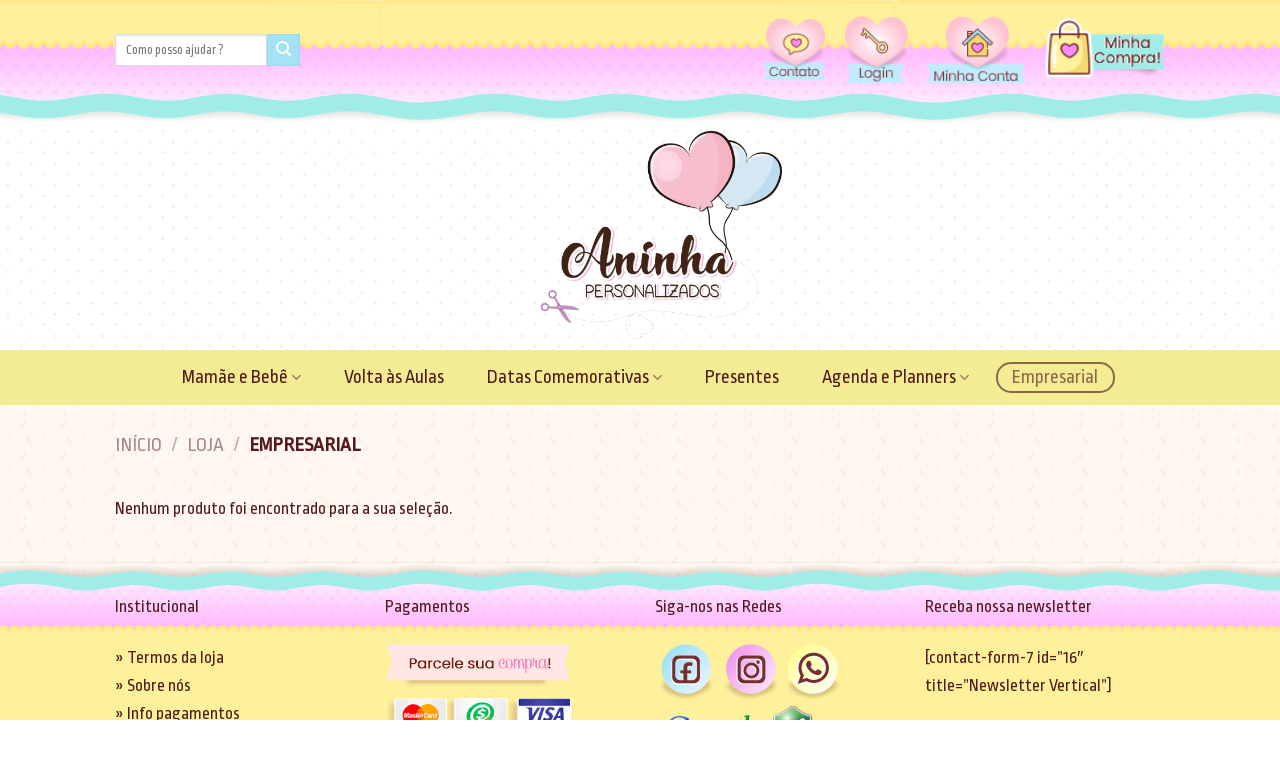

--- FILE ---
content_type: text/html; charset=UTF-8
request_url: https://www.aninhapersonalizados.com.br/categoria/empresarial-2/
body_size: 15932
content:
<!DOCTYPE html>
<html lang="pt-BR" class="loading-site no-js">
<head>
	<meta charset="UTF-8" />
	<link rel="profile" href="http://gmpg.org/xfn/11" />
	<link rel="pingback" href="https://www.aninhapersonalizados.com.br/xmlrpc.php" />

	<script>(function(html){html.className = html.className.replace(/\bno-js\b/,'js')})(document.documentElement);</script>
<title>Empresarial &#8211; Aninha Personalizados</title>
<meta name='robots' content='max-image-preview:large' />
	<style>img:is([sizes="auto" i], [sizes^="auto," i]) { contain-intrinsic-size: 3000px 1500px }</style>
	<meta name="viewport" content="width=device-width, initial-scale=1" /><script>window._wca = window._wca || [];</script>
<link rel='dns-prefetch' href='//stats.wp.com' />
<link rel='dns-prefetch' href='//cdn.jsdelivr.net' />
<link rel='prefetch' href='https://www.aninhapersonalizados.com.br/wp-content/themes/flatsome/assets/js/flatsome.js?ver=43f05e0ca79aa585a6aa' />
<link rel='prefetch' href='https://www.aninhapersonalizados.com.br/wp-content/themes/flatsome/assets/js/chunk.slider.js?ver=3.17.7' />
<link rel='prefetch' href='https://www.aninhapersonalizados.com.br/wp-content/themes/flatsome/assets/js/chunk.popups.js?ver=3.17.7' />
<link rel='prefetch' href='https://www.aninhapersonalizados.com.br/wp-content/themes/flatsome/assets/js/chunk.tooltips.js?ver=3.17.7' />
<link rel='prefetch' href='https://www.aninhapersonalizados.com.br/wp-content/themes/flatsome/assets/js/woocommerce.js?ver=1a392523165907adee6a' />
<link rel="alternate" type="application/rss+xml" title="Feed para Aninha Personalizados &raquo;" href="https://www.aninhapersonalizados.com.br/feed/" />
<link rel="alternate" type="application/rss+xml" title="Feed de comentários para Aninha Personalizados &raquo;" href="https://www.aninhapersonalizados.com.br/comments/feed/" />
<link rel="alternate" type="application/rss+xml" title="Feed para Aninha Personalizados &raquo; Empresarial Categoria" href="https://www.aninhapersonalizados.com.br/categoria/empresarial-2/feed/" />
<script type="text/javascript">
/* <![CDATA[ */
window._wpemojiSettings = {"baseUrl":"https:\/\/s.w.org\/images\/core\/emoji\/16.0.1\/72x72\/","ext":".png","svgUrl":"https:\/\/s.w.org\/images\/core\/emoji\/16.0.1\/svg\/","svgExt":".svg","source":{"concatemoji":"https:\/\/www.aninhapersonalizados.com.br\/wp-includes\/js\/wp-emoji-release.min.js?ver=6.8.3"}};
/*! This file is auto-generated */
!function(s,n){var o,i,e;function c(e){try{var t={supportTests:e,timestamp:(new Date).valueOf()};sessionStorage.setItem(o,JSON.stringify(t))}catch(e){}}function p(e,t,n){e.clearRect(0,0,e.canvas.width,e.canvas.height),e.fillText(t,0,0);var t=new Uint32Array(e.getImageData(0,0,e.canvas.width,e.canvas.height).data),a=(e.clearRect(0,0,e.canvas.width,e.canvas.height),e.fillText(n,0,0),new Uint32Array(e.getImageData(0,0,e.canvas.width,e.canvas.height).data));return t.every(function(e,t){return e===a[t]})}function u(e,t){e.clearRect(0,0,e.canvas.width,e.canvas.height),e.fillText(t,0,0);for(var n=e.getImageData(16,16,1,1),a=0;a<n.data.length;a++)if(0!==n.data[a])return!1;return!0}function f(e,t,n,a){switch(t){case"flag":return n(e,"\ud83c\udff3\ufe0f\u200d\u26a7\ufe0f","\ud83c\udff3\ufe0f\u200b\u26a7\ufe0f")?!1:!n(e,"\ud83c\udde8\ud83c\uddf6","\ud83c\udde8\u200b\ud83c\uddf6")&&!n(e,"\ud83c\udff4\udb40\udc67\udb40\udc62\udb40\udc65\udb40\udc6e\udb40\udc67\udb40\udc7f","\ud83c\udff4\u200b\udb40\udc67\u200b\udb40\udc62\u200b\udb40\udc65\u200b\udb40\udc6e\u200b\udb40\udc67\u200b\udb40\udc7f");case"emoji":return!a(e,"\ud83e\udedf")}return!1}function g(e,t,n,a){var r="undefined"!=typeof WorkerGlobalScope&&self instanceof WorkerGlobalScope?new OffscreenCanvas(300,150):s.createElement("canvas"),o=r.getContext("2d",{willReadFrequently:!0}),i=(o.textBaseline="top",o.font="600 32px Arial",{});return e.forEach(function(e){i[e]=t(o,e,n,a)}),i}function t(e){var t=s.createElement("script");t.src=e,t.defer=!0,s.head.appendChild(t)}"undefined"!=typeof Promise&&(o="wpEmojiSettingsSupports",i=["flag","emoji"],n.supports={everything:!0,everythingExceptFlag:!0},e=new Promise(function(e){s.addEventListener("DOMContentLoaded",e,{once:!0})}),new Promise(function(t){var n=function(){try{var e=JSON.parse(sessionStorage.getItem(o));if("object"==typeof e&&"number"==typeof e.timestamp&&(new Date).valueOf()<e.timestamp+604800&&"object"==typeof e.supportTests)return e.supportTests}catch(e){}return null}();if(!n){if("undefined"!=typeof Worker&&"undefined"!=typeof OffscreenCanvas&&"undefined"!=typeof URL&&URL.createObjectURL&&"undefined"!=typeof Blob)try{var e="postMessage("+g.toString()+"("+[JSON.stringify(i),f.toString(),p.toString(),u.toString()].join(",")+"));",a=new Blob([e],{type:"text/javascript"}),r=new Worker(URL.createObjectURL(a),{name:"wpTestEmojiSupports"});return void(r.onmessage=function(e){c(n=e.data),r.terminate(),t(n)})}catch(e){}c(n=g(i,f,p,u))}t(n)}).then(function(e){for(var t in e)n.supports[t]=e[t],n.supports.everything=n.supports.everything&&n.supports[t],"flag"!==t&&(n.supports.everythingExceptFlag=n.supports.everythingExceptFlag&&n.supports[t]);n.supports.everythingExceptFlag=n.supports.everythingExceptFlag&&!n.supports.flag,n.DOMReady=!1,n.readyCallback=function(){n.DOMReady=!0}}).then(function(){return e}).then(function(){var e;n.supports.everything||(n.readyCallback(),(e=n.source||{}).concatemoji?t(e.concatemoji):e.wpemoji&&e.twemoji&&(t(e.twemoji),t(e.wpemoji)))}))}((window,document),window._wpemojiSettings);
/* ]]> */
</script>
<style id='wp-emoji-styles-inline-css' type='text/css'>

	img.wp-smiley, img.emoji {
		display: inline !important;
		border: none !important;
		box-shadow: none !important;
		height: 1em !important;
		width: 1em !important;
		margin: 0 0.07em !important;
		vertical-align: -0.1em !important;
		background: none !important;
		padding: 0 !important;
	}
</style>
<style id='wp-block-library-inline-css' type='text/css'>
:root{--wp-admin-theme-color:#007cba;--wp-admin-theme-color--rgb:0,124,186;--wp-admin-theme-color-darker-10:#006ba1;--wp-admin-theme-color-darker-10--rgb:0,107,161;--wp-admin-theme-color-darker-20:#005a87;--wp-admin-theme-color-darker-20--rgb:0,90,135;--wp-admin-border-width-focus:2px;--wp-block-synced-color:#7a00df;--wp-block-synced-color--rgb:122,0,223;--wp-bound-block-color:var(--wp-block-synced-color)}@media (min-resolution:192dpi){:root{--wp-admin-border-width-focus:1.5px}}.wp-element-button{cursor:pointer}:root{--wp--preset--font-size--normal:16px;--wp--preset--font-size--huge:42px}:root .has-very-light-gray-background-color{background-color:#eee}:root .has-very-dark-gray-background-color{background-color:#313131}:root .has-very-light-gray-color{color:#eee}:root .has-very-dark-gray-color{color:#313131}:root .has-vivid-green-cyan-to-vivid-cyan-blue-gradient-background{background:linear-gradient(135deg,#00d084,#0693e3)}:root .has-purple-crush-gradient-background{background:linear-gradient(135deg,#34e2e4,#4721fb 50%,#ab1dfe)}:root .has-hazy-dawn-gradient-background{background:linear-gradient(135deg,#faaca8,#dad0ec)}:root .has-subdued-olive-gradient-background{background:linear-gradient(135deg,#fafae1,#67a671)}:root .has-atomic-cream-gradient-background{background:linear-gradient(135deg,#fdd79a,#004a59)}:root .has-nightshade-gradient-background{background:linear-gradient(135deg,#330968,#31cdcf)}:root .has-midnight-gradient-background{background:linear-gradient(135deg,#020381,#2874fc)}.has-regular-font-size{font-size:1em}.has-larger-font-size{font-size:2.625em}.has-normal-font-size{font-size:var(--wp--preset--font-size--normal)}.has-huge-font-size{font-size:var(--wp--preset--font-size--huge)}.has-text-align-center{text-align:center}.has-text-align-left{text-align:left}.has-text-align-right{text-align:right}#end-resizable-editor-section{display:none}.aligncenter{clear:both}.items-justified-left{justify-content:flex-start}.items-justified-center{justify-content:center}.items-justified-right{justify-content:flex-end}.items-justified-space-between{justify-content:space-between}.screen-reader-text{border:0;clip-path:inset(50%);height:1px;margin:-1px;overflow:hidden;padding:0;position:absolute;width:1px;word-wrap:normal!important}.screen-reader-text:focus{background-color:#ddd;clip-path:none;color:#444;display:block;font-size:1em;height:auto;left:5px;line-height:normal;padding:15px 23px 14px;text-decoration:none;top:5px;width:auto;z-index:100000}html :where(.has-border-color){border-style:solid}html :where([style*=border-top-color]){border-top-style:solid}html :where([style*=border-right-color]){border-right-style:solid}html :where([style*=border-bottom-color]){border-bottom-style:solid}html :where([style*=border-left-color]){border-left-style:solid}html :where([style*=border-width]){border-style:solid}html :where([style*=border-top-width]){border-top-style:solid}html :where([style*=border-right-width]){border-right-style:solid}html :where([style*=border-bottom-width]){border-bottom-style:solid}html :where([style*=border-left-width]){border-left-style:solid}html :where(img[class*=wp-image-]){height:auto;max-width:100%}:where(figure){margin:0 0 1em}html :where(.is-position-sticky){--wp-admin--admin-bar--position-offset:var(--wp-admin--admin-bar--height,0px)}@media screen and (max-width:600px){html :where(.is-position-sticky){--wp-admin--admin-bar--position-offset:0px}}
</style>
<style id='classic-theme-styles-inline-css' type='text/css'>
/*! This file is auto-generated */
.wp-block-button__link{color:#fff;background-color:#32373c;border-radius:9999px;box-shadow:none;text-decoration:none;padding:calc(.667em + 2px) calc(1.333em + 2px);font-size:1.125em}.wp-block-file__button{background:#32373c;color:#fff;text-decoration:none}
</style>
<style id='woocommerce-inline-inline-css' type='text/css'>
.woocommerce form .form-row .required { visibility: visible; }
</style>
<link rel='stylesheet' id='wa_order_style-css' href='https://www.aninhapersonalizados.com.br/wp-content/plugins/oneclick-whatsapp-order/assets/css/main-style.css?ver=1.1.0' type='text/css' media='all' />
<link rel='stylesheet' id='brands-styles-css' href='https://www.aninhapersonalizados.com.br/wp-content/plugins/woocommerce/assets/css/brands.css?ver=10.2.3' type='text/css' media='all' />
<link rel='stylesheet' id='flatsome-main-css' href='https://www.aninhapersonalizados.com.br/wp-content/themes/flatsome/assets/css/flatsome.css?ver=3.17.7' type='text/css' media='all' />
<style id='flatsome-main-inline-css' type='text/css'>
@font-face {
				font-family: "fl-icons";
				font-display: block;
				src: url(https://www.aninhapersonalizados.com.br/wp-content/themes/flatsome/assets/css/icons/fl-icons.eot?v=3.17.7);
				src:
					url(https://www.aninhapersonalizados.com.br/wp-content/themes/flatsome/assets/css/icons/fl-icons.eot#iefix?v=3.17.7) format("embedded-opentype"),
					url(https://www.aninhapersonalizados.com.br/wp-content/themes/flatsome/assets/css/icons/fl-icons.woff2?v=3.17.7) format("woff2"),
					url(https://www.aninhapersonalizados.com.br/wp-content/themes/flatsome/assets/css/icons/fl-icons.ttf?v=3.17.7) format("truetype"),
					url(https://www.aninhapersonalizados.com.br/wp-content/themes/flatsome/assets/css/icons/fl-icons.woff?v=3.17.7) format("woff"),
					url(https://www.aninhapersonalizados.com.br/wp-content/themes/flatsome/assets/css/icons/fl-icons.svg?v=3.17.7#fl-icons) format("svg");
			}
</style>
<link rel='stylesheet' id='flatsome-shop-css' href='https://www.aninhapersonalizados.com.br/wp-content/themes/flatsome/assets/css/flatsome-shop.css?ver=3.17.7' type='text/css' media='all' />
<link rel='stylesheet' id='flatsome-style-css' href='https://www.aninhapersonalizados.com.br/wp-content/themes/flatsome/style.css?ver=3.17.7' type='text/css' media='all' />
<script type="text/javascript" src="https://www.aninhapersonalizados.com.br/wp-includes/js/jquery/jquery.min.js?ver=3.7.1" id="jquery-core-js"></script>
<script type="text/javascript" src="https://www.aninhapersonalizados.com.br/wp-includes/js/jquery/jquery-migrate.min.js?ver=3.4.1" id="jquery-migrate-js"></script>
<script type="text/javascript" src="https://www.aninhapersonalizados.com.br/wp-content/plugins/woocommerce/assets/js/jquery-blockui/jquery.blockUI.min.js?ver=2.7.0-wc.10.2.3" id="jquery-blockui-js" data-wp-strategy="defer"></script>
<script type="text/javascript" id="wc-add-to-cart-js-extra">
/* <![CDATA[ */
var wc_add_to_cart_params = {"ajax_url":"\/wp-admin\/admin-ajax.php","wc_ajax_url":"\/?wc-ajax=%%endpoint%%","i18n_view_cart":"Ver carrinho","cart_url":"https:\/\/www.aninhapersonalizados.com.br\/carrinho\/","is_cart":"","cart_redirect_after_add":"no"};
/* ]]> */
</script>
<script type="text/javascript" src="https://www.aninhapersonalizados.com.br/wp-content/plugins/woocommerce/assets/js/frontend/add-to-cart.min.js?ver=10.2.3" id="wc-add-to-cart-js" defer="defer" data-wp-strategy="defer"></script>
<script type="text/javascript" src="https://www.aninhapersonalizados.com.br/wp-content/plugins/woocommerce/assets/js/js-cookie/js.cookie.min.js?ver=2.1.4-wc.10.2.3" id="js-cookie-js" data-wp-strategy="defer"></script>
<script type="text/javascript" src="https://stats.wp.com/s-202604.js" id="woocommerce-analytics-js" defer="defer" data-wp-strategy="defer"></script>
<link rel="https://api.w.org/" href="https://www.aninhapersonalizados.com.br/wp-json/" /><link rel="alternate" title="JSON" type="application/json" href="https://www.aninhapersonalizados.com.br/wp-json/wp/v2/product_cat/215" /><link rel="EditURI" type="application/rsd+xml" title="RSD" href="https://www.aninhapersonalizados.com.br/xmlrpc.php?rsd" />
<meta name="generator" content="WordPress 6.8.3" />
<meta name="generator" content="WooCommerce 10.2.3" />
	<style>
		#sendbtn,
		#sendbtn2,
		.wa-order-button,
		.gdpr_wa_button_input,
		a.wa-order-checkout,
		a.wa-order-thankyou,
		.shortcode_wa_button,
		.shortcode_wa_button_nt,
		.floating_button {
			-webkit-box-shadow: inset 0px 4px 7px 0px rgba(0,0,0,0.25) !important;
			-moz-box-shadow: inset 0px 4px 7px 0px rgba(0,0,0,0.25) !important;
			box-shadow: inset 0px 4px 7px 0px rgba(0,0,0,0.25) !important;
		}

		#sendbtn:hover,
		#sendbtn2:hover,
		.wa-order-button:hover,
		.gdpr_wa_button_input:hover,
		a.wa-order-checkout:hover,
		a.wa-order-thankyou:hover,
		.shortcode_wa_button:hover,
		.shortcode_wa_button_nt:hover,
		.floating_button:hover {
			-webkit-box-shadow: inset 0px 4px 7px 0px rgba(0,0,0,0.25) !important;
			-moz-box-shadow: inset 0px 4px 7px 0px rgba(0,0,0,0.25) !important;
			box-shadow: inset 0px 4px 7px 0px rgba(0,0,0,0.25) !important;
		}
	</style>
	<style>img#wpstats{display:none}</style>
		<style>.bg{opacity: 0; transition: opacity 1s; -webkit-transition: opacity 1s;} .bg-loaded{opacity: 1;}</style>	<noscript><style>.woocommerce-product-gallery{ opacity: 1 !important; }</style></noscript>
	<link rel="icon" href="https://www.aninhapersonalizados.com.br/wp-content/uploads/2021/08/indice.png" sizes="32x32" />
<link rel="icon" href="https://www.aninhapersonalizados.com.br/wp-content/uploads/2021/08/indice.png" sizes="192x192" />
<link rel="apple-touch-icon" href="https://www.aninhapersonalizados.com.br/wp-content/uploads/2021/08/indice.png" />
<meta name="msapplication-TileImage" content="https://www.aninhapersonalizados.com.br/wp-content/uploads/2021/08/indice.png" />
<style id="custom-css" type="text/css">:root {--primary-color: #ffb6c7;}html{background-image: url('https://www.aninhapersonalizados.com.br/wp-content/uploads/2021/08/Screenshot_7.png');}html{background-color:rgba(255,255,255,0)!important;}body.framed, body.framed header, body.framed .header-wrapper, body.boxed, body.boxed header, body.boxed .header-wrapper, body.boxed .is-sticky-section{ max-width: 1900px}.sticky-add-to-cart--active, #wrapper,#main,#main.dark{background-color: rgba(255,255,255,0)}.header-main{height: 250px}#logo img{max-height: 250px}#logo{width:425px;}#logo img{padding:11px 0;}#logo a{max-width:400pxpx;}.header-bottom{min-height: 55px}.header-top{min-height: 100px}.transparent .header-main{height: 30px}.transparent #logo img{max-height: 30px}.has-transparent + .page-title:first-of-type,.has-transparent + #main > .page-title,.has-transparent + #main > div > .page-title,.has-transparent + #main .page-header-wrapper:first-of-type .page-title{padding-top: 110px;}.header.show-on-scroll,.stuck .header-main{height:70px!important}.stuck #logo img{max-height: 70px!important}.search-form{ width: 100%;}.header-bg-color {background-color: rgba(255,255,255,0)}.header-bg-image {background-image: url('https://www.aninhapersonalizados.com.br/wp-content/uploads/2021/08/topo3-1.png');}.header-bg-image {background-repeat: repeat-x;}.header-bottom {background-color: #f4ec95}.header-main .nav > li > a{line-height: 16px }.stuck .header-main .nav > li > a{line-height: 50px }.header-bottom-nav > li > a{line-height: 27px }@media (max-width: 549px) {.header-main{height: 70px}#logo img{max-height: 70px}}.header-top{background-color:rgba(255,255,255,0)!important;}/* Color */.accordion-title.active, .has-icon-bg .icon .icon-inner,.logo a, .primary.is-underline, .primary.is-link, .badge-outline .badge-inner, .nav-outline > li.active> a,.nav-outline >li.active > a, .cart-icon strong,[data-color='primary'], .is-outline.primary{color: #ffb6c7;}/* Color !important */[data-text-color="primary"]{color: #ffb6c7!important;}/* Background Color */[data-text-bg="primary"]{background-color: #ffb6c7;}/* Background */.scroll-to-bullets a,.featured-title, .label-new.menu-item > a:after, .nav-pagination > li > .current,.nav-pagination > li > span:hover,.nav-pagination > li > a:hover,.has-hover:hover .badge-outline .badge-inner,button[type="submit"], .button.wc-forward:not(.checkout):not(.checkout-button), .button.submit-button, .button.primary:not(.is-outline),.featured-table .title,.is-outline:hover, .has-icon:hover .icon-label,.nav-dropdown-bold .nav-column li > a:hover, .nav-dropdown.nav-dropdown-bold > li > a:hover, .nav-dropdown-bold.dark .nav-column li > a:hover, .nav-dropdown.nav-dropdown-bold.dark > li > a:hover, .header-vertical-menu__opener ,.is-outline:hover, .tagcloud a:hover,.grid-tools a, input[type='submit']:not(.is-form), .box-badge:hover .box-text, input.button.alt,.nav-box > li > a:hover,.nav-box > li.active > a,.nav-pills > li.active > a ,.current-dropdown .cart-icon strong, .cart-icon:hover strong, .nav-line-bottom > li > a:before, .nav-line-grow > li > a:before, .nav-line > li > a:before,.banner, .header-top, .slider-nav-circle .flickity-prev-next-button:hover svg, .slider-nav-circle .flickity-prev-next-button:hover .arrow, .primary.is-outline:hover, .button.primary:not(.is-outline), input[type='submit'].primary, input[type='submit'].primary, input[type='reset'].button, input[type='button'].primary, .badge-inner{background-color: #ffb6c7;}/* Border */.nav-vertical.nav-tabs > li.active > a,.scroll-to-bullets a.active,.nav-pagination > li > .current,.nav-pagination > li > span:hover,.nav-pagination > li > a:hover,.has-hover:hover .badge-outline .badge-inner,.accordion-title.active,.featured-table,.is-outline:hover, .tagcloud a:hover,blockquote, .has-border, .cart-icon strong:after,.cart-icon strong,.blockUI:before, .processing:before,.loading-spin, .slider-nav-circle .flickity-prev-next-button:hover svg, .slider-nav-circle .flickity-prev-next-button:hover .arrow, .primary.is-outline:hover{border-color: #ffb6c7}.nav-tabs > li.active > a{border-top-color: #ffb6c7}.widget_shopping_cart_content .blockUI.blockOverlay:before { border-left-color: #ffb6c7 }.woocommerce-checkout-review-order .blockUI.blockOverlay:before { border-left-color: #ffb6c7 }/* Fill */.slider .flickity-prev-next-button:hover svg,.slider .flickity-prev-next-button:hover .arrow{fill: #ffb6c7;}/* Focus */.primary:focus-visible, .submit-button:focus-visible, button[type="submit"]:focus-visible { outline-color: #ffb6c7!important; }/* Background Color */[data-icon-label]:after, .secondary.is-underline:hover,.secondary.is-outline:hover,.icon-label,.button.secondary:not(.is-outline),.button.alt:not(.is-outline), .badge-inner.on-sale, .button.checkout, .single_add_to_cart_button, .current .breadcrumb-step{ background-color:#a4e2f8; }[data-text-bg="secondary"]{background-color: #a4e2f8;}/* Color */.secondary.is-underline,.secondary.is-link, .secondary.is-outline,.stars a.active, .star-rating:before, .woocommerce-page .star-rating:before,.star-rating span:before, .color-secondary{color: #a4e2f8}/* Color !important */[data-text-color="secondary"]{color: #a4e2f8!important;}/* Border */.secondary.is-outline:hover{border-color:#a4e2f8}/* Focus */.secondary:focus-visible, .alt:focus-visible { outline-color: #a4e2f8!important; }body{color: #511b1b}h1,h2,h3,h4,h5,h6,.heading-font{color: #511b1b;}body{font-size: 110%;}@media screen and (max-width: 549px){body{font-size: 100%;}}body{font-family: "Ropa Sans", sans-serif;}body {font-weight: 400;font-style: normal;}.nav > li > a {font-family: "Ropa Sans", sans-serif;}.mobile-sidebar-levels-2 .nav > li > ul > li > a {font-family: "Ropa Sans", sans-serif;}.nav > li > a,.mobile-sidebar-levels-2 .nav > li > ul > li > a {font-weight: 400;font-style: normal;}h1,h2,h3,h4,h5,h6,.heading-font, .off-canvas-center .nav-sidebar.nav-vertical > li > a{font-family: Sarala, sans-serif;}h1,h2,h3,h4,h5,h6,.heading-font,.banner h1,.banner h2 {font-weight: 400;font-style: normal;}.alt-font{font-family: "Rock Salt", sans-serif;}.alt-font {font-weight: 400!important;font-style: normal!important;}.header:not(.transparent) .header-bottom-nav.nav > li > a{color: #511b1b;}.header:not(.transparent) .header-bottom-nav.nav > li > a:hover,.header:not(.transparent) .header-bottom-nav.nav > li.active > a,.header:not(.transparent) .header-bottom-nav.nav > li.current > a,.header:not(.transparent) .header-bottom-nav.nav > li > a.active,.header:not(.transparent) .header-bottom-nav.nav > li > a.current{color: rgba(81,27,27,0.63);}.header-bottom-nav.nav-line-bottom > li > a:before,.header-bottom-nav.nav-line-grow > li > a:before,.header-bottom-nav.nav-line > li > a:before,.header-bottom-nav.nav-box > li > a:hover,.header-bottom-nav.nav-box > li.active > a,.header-bottom-nav.nav-pills > li > a:hover,.header-bottom-nav.nav-pills > li.active > a{color:#FFF!important;background-color: rgba(81,27,27,0.63);}a{color: #511b1b;}a:hover{color: #ff83f0;}.tagcloud a:hover{border-color: #ff83f0;background-color: #ff83f0;}.shop-page-title.featured-title .title-overlay{background-color: rgba(0,0,0,0);}.price del, .product_list_widget del, del .woocommerce-Price-amount { color: #d9a01e; }ins .woocommerce-Price-amount { color: #c95fcd; }@media screen and (min-width: 550px){.products .box-vertical .box-image{min-width: 247px!important;width: 247px!important;}}.footer-2{background-image: url('https://www.aninhapersonalizados.com.br/wp-content/uploads/2021/08/rodape221.png');}.footer-2{background-color: rgba(255,255,255,0)}.absolute-footer, html{background-color: #a1ede7}.nav-vertical-fly-out > li + li {border-top-width: 1px; border-top-style: solid;}/* Custom CSS */span.amount {white-space: nowrap;color: #c95fcd;font-weight: bold;}.dashboard-links a:hover { background-color:#ffb6c7; color:#fff}.col-border {padding-right: 0;border-right: 1px solid #511b1b2e;}.nav-vertical > li + li {border-top: 1px solid #511b1b2e;}.nav>li>a,.nav-dropdown>li>a,.nav-column>li>a { color:#511b1b; -webkit-transition:all .2s; -o-transition:all .2s; transition:all .2s}.nav-dropdown>li>a,.nav-column>li>a { display:block}.nav>li>a:hover,.nav>li.active>a,.nav>li.current>a,.nav>li>a.active,.nav>li>a.current,.nav-dropdown li.active>a,.nav-column li.active>a,.nav-dropdown>li>a:hover,.nav-column li>a:hover { color:#ffb6c7}.dashboard-links a {display: block;border-radius: 5px;padding: 20px 0;border: 1px solid #511b1b2e;text-align: center;margin-right: 10px;-webkit-transition: all .3s;-o-transition: all .3s;transition: all .3s;}.breadcrumbs a { color:#511b1b80; font-weight:normal}.breadcrumbs { color:#511b1b; font-weight:bold; letter-spacing:0; padding:0}.flickity-prev-next-button {color: #fff;cursor: pointer;}.label-new.menu-item > a:after{content:"Novo";}.label-hot.menu-item > a:after{content:"Quente";}.label-sale.menu-item > a:after{content:"Promoção";}.label-popular.menu-item > a:after{content:"Popular";}</style>		<style type="text/css" id="wp-custom-css">
			.absolute-footer {
    color: rgba(0,0,0,.5);
    font-size: .8em;
}

.sbttBacktotop
{
	position:fixed;
	bottom:10px;
	right:30px;
	cursor:pointer;
	display:none;
}
a.remove, a.icon-remove {
    display: block;
    width: 24px;
    height: 24px;
    font-size: 15px !important;
    line-height: 19px !important;
    border-radius: 100%;
    color: #511b1b;
    font-weight: bold;
    text-align: center;
    border: 2px solid currentColor;
}
.is-form, button.is-form, input[type="submit"].is-form, input[type="reset"].is-form, input[type="button"].is-form {
    overflow: hidden;
    position: relative;
    background-color: #ffd0d7;
    text-shadow: 1px 1px 1px #fff;
    color: #fff;
    border: 1px solid #ddd;
    text-transform: none;
    font-weight: normal;
}
.footer-2 {
    background-image: url('https://www.aninhapersonalizados.com.br/wp-content/uploads/2021/08/rodape221.png');
    background-repeat: repeat-x;
}		</style>
		<style id="kirki-inline-styles">/* devanagari */
@font-face {
  font-family: 'Sarala';
  font-style: normal;
  font-weight: 400;
  font-display: swap;
  src: url(https://www.aninhapersonalizados.com.br/wp-content/fonts/sarala/font) format('woff');
  unicode-range: U+0900-097F, U+1CD0-1CF9, U+200C-200D, U+20A8, U+20B9, U+20F0, U+25CC, U+A830-A839, U+A8E0-A8FF, U+11B00-11B09;
}
/* latin-ext */
@font-face {
  font-family: 'Sarala';
  font-style: normal;
  font-weight: 400;
  font-display: swap;
  src: url(https://www.aninhapersonalizados.com.br/wp-content/fonts/sarala/font) format('woff');
  unicode-range: U+0100-02BA, U+02BD-02C5, U+02C7-02CC, U+02CE-02D7, U+02DD-02FF, U+0304, U+0308, U+0329, U+1D00-1DBF, U+1E00-1E9F, U+1EF2-1EFF, U+2020, U+20A0-20AB, U+20AD-20C0, U+2113, U+2C60-2C7F, U+A720-A7FF;
}
/* latin */
@font-face {
  font-family: 'Sarala';
  font-style: normal;
  font-weight: 400;
  font-display: swap;
  src: url(https://www.aninhapersonalizados.com.br/wp-content/fonts/sarala/font) format('woff');
  unicode-range: U+0000-00FF, U+0131, U+0152-0153, U+02BB-02BC, U+02C6, U+02DA, U+02DC, U+0304, U+0308, U+0329, U+2000-206F, U+20AC, U+2122, U+2191, U+2193, U+2212, U+2215, U+FEFF, U+FFFD;
}/* latin-ext */
@font-face {
  font-family: 'Ropa Sans';
  font-style: normal;
  font-weight: 400;
  font-display: swap;
  src: url(https://www.aninhapersonalizados.com.br/wp-content/fonts/ropa-sans/font) format('woff');
  unicode-range: U+0100-02BA, U+02BD-02C5, U+02C7-02CC, U+02CE-02D7, U+02DD-02FF, U+0304, U+0308, U+0329, U+1D00-1DBF, U+1E00-1E9F, U+1EF2-1EFF, U+2020, U+20A0-20AB, U+20AD-20C0, U+2113, U+2C60-2C7F, U+A720-A7FF;
}
/* latin */
@font-face {
  font-family: 'Ropa Sans';
  font-style: normal;
  font-weight: 400;
  font-display: swap;
  src: url(https://www.aninhapersonalizados.com.br/wp-content/fonts/ropa-sans/font) format('woff');
  unicode-range: U+0000-00FF, U+0131, U+0152-0153, U+02BB-02BC, U+02C6, U+02DA, U+02DC, U+0304, U+0308, U+0329, U+2000-206F, U+20AC, U+2122, U+2191, U+2193, U+2212, U+2215, U+FEFF, U+FFFD;
}/* latin */
@font-face {
  font-family: 'Rock Salt';
  font-style: normal;
  font-weight: 400;
  font-display: swap;
  src: url(https://www.aninhapersonalizados.com.br/wp-content/fonts/rock-salt/font) format('woff');
  unicode-range: U+0000-00FF, U+0131, U+0152-0153, U+02BB-02BC, U+02C6, U+02DA, U+02DC, U+0304, U+0308, U+0329, U+2000-206F, U+20AC, U+2122, U+2191, U+2193, U+2212, U+2215, U+FEFF, U+FFFD;
}</style></head>

<body class="archive tax-product_cat term-empresarial-2 term-215 wp-theme-flatsome theme-flatsome woocommerce woocommerce-page woocommerce-no-js boxed lightbox nav-dropdown-has-arrow nav-dropdown-has-shadow nav-dropdown-has-border">


<a class="skip-link screen-reader-text" href="#main">Skip to content</a>

<div id="wrapper">

	
	<header id="header" class="header ">
		<div class="header-wrapper">
			<div id="top-bar" class="header-top hide-for-sticky nav-dark hide-for-medium">
    <div class="flex-row container">
      <div class="flex-col hide-for-medium flex-left">
          <ul class="nav nav-left medium-nav-center nav-small  nav-divided">
              <li class="header-search-form search-form html relative has-icon">
	<div class="header-search-form-wrapper">
		<div class="searchform-wrapper ux-search-box relative is-normal"><form role="search" method="get" class="searchform" action="https://www.aninhapersonalizados.com.br/">
	<div class="flex-row relative">
						<div class="flex-col flex-grow">
			<label class="screen-reader-text" for="woocommerce-product-search-field-0">Pesquisar por:</label>
			<input type="search" id="woocommerce-product-search-field-0" class="search-field mb-0" placeholder="Como posso ajudar ?" value="" name="s" />
			<input type="hidden" name="post_type" value="product" />
					</div>
		<div class="flex-col">
			<button type="submit" value="Pesquisar" class="ux-search-submit submit-button secondary button  icon mb-0" aria-label="Enviar">
				<i class="icon-search" ></i>			</button>
		</div>
	</div>
	<div class="live-search-results text-left z-top"></div>
</form>
</div>	</div>
</li>
          </ul>
      </div>

      <div class="flex-col hide-for-medium flex-center">
          <ul class="nav nav-center nav-small  nav-divided">
                        </ul>
      </div>

      <div class="flex-col hide-for-medium flex-right">
         <ul class="nav top-bar-nav nav-right nav-small  nav-divided">
              <li class="html custom html_nav_position_text_top"><a href="https://www.aninhapersonalizados.com.br/contato/"><img src="https://www.aninhapersonalizados.com.br/wp-content/uploads/2021/08/contactButton.png" width="64px"></img><a></li><li class="html custom html_top_right_text"><a href="https://www.aninhapersonalizados.com.br/my-account/"><img src="https://www.aninhapersonalizados.com.br/wp-content/uploads/2021/08/loginButton.png" width="64pxx"></img></a></li><li class="html custom html_topbar_right"><a href="https://www.aninhapersonalizados.com.br/my-account/"><img src="https://www.aninhapersonalizados.com.br/wp-content/uploads/2021/08/accountButton.png" width="100px"></img></a>
</li><li class="html custom html_topbar_left"><a href="https://www.aninhapersonalizados.com.br/carrinho/"><img src="https://www.aninhapersonalizados.com.br/wp-content/uploads/2021/08/cartButton.png" width="120px"></img></a></li>          </ul>
      </div>

      
    </div>
</div>
<div id="masthead" class="header-main show-logo-center hide-for-sticky">
      <div class="header-inner flex-row container logo-center medium-logo-center" role="navigation">

          <!-- Logo -->
          <div id="logo" class="flex-col logo">
            
<!-- Header logo -->
<a href="https://www.aninhapersonalizados.com.br/" title="Aninha Personalizados" rel="home">
		<img width="993" height="800" src="https://www.aninhapersonalizados.com.br/wp-content/uploads/2021/08/LOGO-ANINHA-993x800.png" class="header_logo header-logo" alt="Aninha Personalizados"/><img  width="993" height="800" src="https://www.aninhapersonalizados.com.br/wp-content/uploads/2021/08/LOGO-ANINHA-993x800.png" class="header-logo-dark" alt="Aninha Personalizados"/></a>
          </div>

          <!-- Mobile Left Elements -->
          <div class="flex-col show-for-medium flex-left">
            <ul class="mobile-nav nav nav-left ">
              <li class="nav-icon has-icon">
  <div class="header-button">		<a href="#" data-open="#main-menu" data-pos="left" data-bg="main-menu-overlay" data-color="" class="icon primary button round is-small" aria-label="Menu" aria-controls="main-menu" aria-expanded="false">

		  <i class="icon-menu" ></i>
		  		</a>
	 </div> </li>
            </ul>
          </div>

          <!-- Left Elements -->
          <div class="flex-col hide-for-medium flex-left
            ">
            <ul class="header-nav header-nav-main nav nav-left  nav-uppercase" >
                          </ul>
          </div>

          <!-- Right Elements -->
          <div class="flex-col hide-for-medium flex-right">
            <ul class="header-nav header-nav-main nav nav-right  nav-uppercase">
                          </ul>
          </div>

          <!-- Mobile Right Elements -->
          <div class="flex-col show-for-medium flex-right">
            <ul class="mobile-nav nav nav-right ">
              <li class="cart-item has-icon">

      <a href="https://www.aninhapersonalizados.com.br/carrinho/" class="header-cart-link off-canvas-toggle nav-top-link is-small" data-open="#cart-popup" data-class="off-canvas-cart" title="Carrinho" data-pos="right">
  
  <span class="image-icon header-cart-icon" data-icon-label="0">
    <img class="cart-img-icon" alt="Carrinho" src="https://wembly.com.br/aninha/wp-content/uploads/2021/08/cartButton.png"/>
  </span>
</a>


  <!-- Cart Sidebar Popup -->
  <div id="cart-popup" class="mfp-hide widget_shopping_cart">
  <div class="cart-popup-inner inner-padding">
      <div class="cart-popup-title text-center">
          <h4 class="uppercase">Carrinho</h4>
          <div class="is-divider"></div>
      </div>
      <div class="widget_shopping_cart_content">
          

	<p class="woocommerce-mini-cart__empty-message">Nenhum produto no carrinho.</p>


      </div>
             <div class="cart-sidebar-content relative"></div>  </div>
  </div>

</li>
            </ul>
          </div>

      </div>

      </div>
<div id="wide-nav" class="header-bottom wide-nav hide-for-sticky flex-has-center hide-for-medium">
    <div class="flex-row container">

            
                        <div class="flex-col hide-for-medium flex-center">
                <ul class="nav header-nav header-bottom-nav nav-center  nav-outline nav-size-xlarge nav-spacing-small">
                    <li id="menu-item-4544" class="menu-item menu-item-type-custom menu-item-object-custom menu-item-has-children menu-item-4544 menu-item-design-default has-dropdown"><a href="https://www.aninhapersonalizados.com.br/categoria/enxoval-bebe/" class="nav-top-link" aria-expanded="false" aria-haspopup="menu">Mamãe e Bebê<i class="icon-angle-down" ></i></a>
<ul class="sub-menu nav-dropdown nav-dropdown-default">
	<li id="menu-item-4550" class="menu-item menu-item-type-custom menu-item-object-custom menu-item-4550"><a href="https://www.aninhapersonalizados.com.br/categoria/enxoval-bebe/caderneta-de-vacina/">Caderneta de Vacina</a></li>
	<li id="menu-item-4549" class="menu-item menu-item-type-custom menu-item-object-custom menu-item-4549"><a href="https://www.aninhapersonalizados.com.br/categoria/caderneta-porta-documentos/">Caderneta e Porta Documentos</a></li>
	<li id="menu-item-4551" class="menu-item menu-item-type-custom menu-item-object-custom menu-item-4551"><a href="https://www.aninhapersonalizados.com.br/categoria/enxoval-bebe/necessaire-do-bebe/">Necessaire do Bebê</a></li>
	<li id="menu-item-4548" class="menu-item menu-item-type-custom menu-item-object-custom menu-item-4548"><a href="https://www.aninhapersonalizados.com.br/categoria/kits-presenteaveis/">Kits</a></li>
</ul>
</li>
<li id="menu-item-4546" class="menu-item menu-item-type-custom menu-item-object-custom menu-item-4546 menu-item-design-default"><a href="https://www.aninhapersonalizados.com.br/categoria/escolar/" class="nav-top-link">Volta às Aulas</a></li>
<li id="menu-item-4542" class="menu-item menu-item-type-custom menu-item-object-custom menu-item-has-children menu-item-4542 menu-item-design-default has-dropdown"><a href="https://www.aninhapersonalizados.com.br/categoria/datas-especiais/" class="nav-top-link" aria-expanded="false" aria-haspopup="menu">Datas Comemorativas<i class="icon-angle-down" ></i></a>
<ul class="sub-menu nav-dropdown nav-dropdown-default">
	<li id="menu-item-4554" class="menu-item menu-item-type-custom menu-item-object-custom menu-item-4554"><a href="https://www.aninhapersonalizados.com.br/categoria/datas-especiais/dia-das-criancas/">Dia das Crianças</a></li>
</ul>
</li>
<li id="menu-item-4545" class="menu-item menu-item-type-custom menu-item-object-custom menu-item-4545 menu-item-design-default"><a href="https://www.aninhapersonalizados.com.br/categoria/kits/" class="nav-top-link">Presentes</a></li>
<li id="menu-item-4532" class="menu-item menu-item-type-custom menu-item-object-custom menu-item-has-children menu-item-4532 menu-item-design-default has-dropdown"><a href="https://www.aninhapersonalizados.com.br/categoria/papelaria/" class="nav-top-link" aria-expanded="false" aria-haspopup="menu">Agenda e Planners<i class="icon-angle-down" ></i></a>
<ul class="sub-menu nav-dropdown nav-dropdown-default">
	<li id="menu-item-4539" class="menu-item menu-item-type-custom menu-item-object-custom menu-item-4539"><a href="https://www.aninhapersonalizados.com.br/categoria/agenda/">Agenda</a></li>
	<li id="menu-item-4534" class="menu-item menu-item-type-custom menu-item-object-custom menu-item-4534"><a href="https://www.aninhapersonalizados.com.br/categoria/papelaria/agendamento-de-cliente/">Agendamento do Cliente</a></li>
	<li id="menu-item-4535" class="menu-item menu-item-type-custom menu-item-object-custom menu-item-4535"><a href="https://www.aninhapersonalizados.com.br/categoria/papelaria/bloquinhos/">Bloquinho</a></li>
	<li id="menu-item-4536" class="menu-item menu-item-type-custom menu-item-object-custom menu-item-4536"><a href="https://www.aninhapersonalizados.com.br/categoria/papelaria/calendario-2023/">Calendário</a></li>
	<li id="menu-item-4538" class="menu-item menu-item-type-custom menu-item-object-custom menu-item-4538"><a href="https://www.aninhapersonalizados.com.br/categoria/papelaria/planner-2023/">Planner</a></li>
	<li id="menu-item-4540" class="menu-item menu-item-type-custom menu-item-object-custom menu-item-4540"><a href="https://www.aninhapersonalizados.com.br/categoria/papelaria/planner-da-noiva/">Planner da Noiva</a></li>
	<li id="menu-item-4541" class="menu-item menu-item-type-custom menu-item-object-custom menu-item-4541"><a href="https://www.aninhapersonalizados.com.br/categoria/papelaria/planner-financeiro/">Planner Financeiro</a></li>
</ul>
</li>
<li id="menu-item-4547" class="menu-item menu-item-type-custom menu-item-object-custom current-menu-item menu-item-4547 active menu-item-design-default"><a href="https://www.aninhapersonalizados.com.br/categoria/empresarial-2/" aria-current="page" class="nav-top-link">Empresarial</a></li>
                </ul>
            </div>
            
            
            
    </div>
</div>

<div class="header-bg-container fill"><div class="header-bg-image fill"></div><div class="header-bg-color fill"></div></div>		</div>
	</header>

	<div class="shop-page-title category-page-title page-title ">
	<div class="page-title-inner flex-row  medium-flex-wrap container">
	  <div class="flex-col flex-grow medium-text-center">
	  	<div class="is-large">
	<nav class="woocommerce-breadcrumb breadcrumbs uppercase"><a href="https://www.aninhapersonalizados.com.br">Início</a> <span class="divider">&#47;</span> <a href="https://www.aninhapersonalizados.com.br/loja/">Loja</a> <span class="divider">&#47;</span> Empresarial</nav></div>
	  </div>
	  <div class="flex-col medium-text-center">
	  		  </div>
	</div>
</div>

	<main id="main" class="">
<div class="row category-page-row">

		<div class="col large-12">
		<div class="shop-container">

		
		<div class="woocommerce-no-products-found">
	
	<div class="woocommerce-info message-wrapper">
		<div class="message-container container medium-text-center">
			Nenhum produto foi encontrado para a sua seleção.		</div>
	</div>
</div>

		</div><!-- shop container -->

		</div>
</div>

</main>

<footer id="footer" class="footer-wrapper">

	
<!-- FOOTER 1 -->

<!-- FOOTER 2 -->
<div class="footer-widgets footer footer-2 ">
		<div class="row large-columns-4 mb-0">
	   		<div id="text-16" class="col pb-0 widget widget_text">			<div class="textwidget"><p>Institucional</p>
<p>» <a href="https://www.aninhapersonalizados.com.br/termos-da-loja/">Termos da loja</a><br />
» <a href="https://www.aninhapersonalizados.com.br/sobre/">Sobre nós</a><br />
» Info pagamentos<br />
» Depoimentos</p>
</div>
		</div><div id="text-15" class="col pb-0 widget widget_text">			<div class="textwidget"><p>Pagamentos</p>
<p><img loading="lazy" decoding="async" class="alignnone size-full wp-image-331" src="https://www.aninhapersonalizados.com.br/wp-content/uploads/2021/08/paymentBanner.png" alt="" width="198" height="142" /></p>
</div>
		</div><div id="text-17" class="col pb-0 widget widget_text">			<div class="textwidget"><p>Siga-nos nas Redes</p>
<p><a href="https://www.facebook.com/aninhaapersonalizado/"><img loading="lazy" decoding="async" src="https://www.aninhapersonalizados.com.br/wp-content/uploads/2021/08/facebookButton.png" alt="" width="62" height="58" /></a> <a href="https://instagram.com/aninhapersonalizadosof?utm_medium=copy_link"><img loading="lazy" decoding="async" class="alignnone" src="https://www.aninhapersonalizados.com.br/wp-content/uploads/2021/08/instagramButton.png" alt="" width="62" height="58" /></a><a href="https://api.whatsapp.com/send?l=pt-BR&amp;phone=5511980704114&amp;text=Ol%C3%A1%2C%20*Aninha%20Personalizados*.%20%0AGostaria%20de%20tirar%20algumas%20d%C3%BAvidas"><img loading="lazy" decoding="async" src="https://www.aninhapersonalizados.com.br/wp-content/uploads/2021/08/flickrButton.png" alt="" width="62" height="58" /></a> <img loading="lazy" decoding="async" src="https://www.aninhapersonalizados.com.br/wp-content/uploads/2021/08/google-safe.png" alt="" width="165" height="54" /></p>
</div>
		</div><div id="text-20" class="col pb-0 widget widget_text">			<div class="textwidget"><p>Receba nossa newsletter</p>
<p>[contact-form-7 id=&#8221;16&#8243; title=&#8221;Newsletter Vertical&#8221;]</p>
</div>
		</div>		</div>
</div>

<script type="text/javascript">

jQuery(document).ready(function () {

//Disable cut copy paste

jQuery('body').bind('cut copy paste', function (e) {

e.preventDefault();

});

//Disable mouse right click

jQuery("body").on("contextmenu",function(e){

return false;

});

});

</script>

<div class="absolute-footer light medium-text-center text-center">
  <div class="container clearfix">

    
    <div class="footer-primary pull-left">
            <div class="copyright-footer">
        Copyright © Aninha Personalizados - Todos os direitos reservados<br>
Desenvolvido por © <a>Antônio Oliveira</a>      </div>
          </div>
  </div>
</div>

</footer>

</div>

<div id="main-menu" class="mobile-sidebar no-scrollbar mfp-hide">

	
	<div class="sidebar-menu no-scrollbar ">

		
					<ul class="nav nav-sidebar nav-vertical nav-uppercase" data-tab="1">
				<li class="header-search-form search-form html relative has-icon">
	<div class="header-search-form-wrapper">
		<div class="searchform-wrapper ux-search-box relative is-normal"><form role="search" method="get" class="searchform" action="https://www.aninhapersonalizados.com.br/">
	<div class="flex-row relative">
						<div class="flex-col flex-grow">
			<label class="screen-reader-text" for="woocommerce-product-search-field-1">Pesquisar por:</label>
			<input type="search" id="woocommerce-product-search-field-1" class="search-field mb-0" placeholder="Como posso ajudar ?" value="" name="s" />
			<input type="hidden" name="post_type" value="product" />
					</div>
		<div class="flex-col">
			<button type="submit" value="Pesquisar" class="ux-search-submit submit-button secondary button  icon mb-0" aria-label="Enviar">
				<i class="icon-search" ></i>			</button>
		</div>
	</div>
	<div class="live-search-results text-left z-top"></div>
</form>
</div>	</div>
</li>
<li class="menu-item menu-item-type-custom menu-item-object-custom menu-item-has-children menu-item-4544"><a href="https://www.aninhapersonalizados.com.br/categoria/enxoval-bebe/">Mamãe e Bebê</a>
<ul class="sub-menu nav-sidebar-ul children">
	<li class="menu-item menu-item-type-custom menu-item-object-custom menu-item-4550"><a href="https://www.aninhapersonalizados.com.br/categoria/enxoval-bebe/caderneta-de-vacina/">Caderneta de Vacina</a></li>
	<li class="menu-item menu-item-type-custom menu-item-object-custom menu-item-4549"><a href="https://www.aninhapersonalizados.com.br/categoria/caderneta-porta-documentos/">Caderneta e Porta Documentos</a></li>
	<li class="menu-item menu-item-type-custom menu-item-object-custom menu-item-4551"><a href="https://www.aninhapersonalizados.com.br/categoria/enxoval-bebe/necessaire-do-bebe/">Necessaire do Bebê</a></li>
	<li class="menu-item menu-item-type-custom menu-item-object-custom menu-item-4548"><a href="https://www.aninhapersonalizados.com.br/categoria/kits-presenteaveis/">Kits</a></li>
</ul>
</li>
<li class="menu-item menu-item-type-custom menu-item-object-custom menu-item-4546"><a href="https://www.aninhapersonalizados.com.br/categoria/escolar/">Volta às Aulas</a></li>
<li class="menu-item menu-item-type-custom menu-item-object-custom menu-item-has-children menu-item-4542"><a href="https://www.aninhapersonalizados.com.br/categoria/datas-especiais/">Datas Comemorativas</a>
<ul class="sub-menu nav-sidebar-ul children">
	<li class="menu-item menu-item-type-custom menu-item-object-custom menu-item-4554"><a href="https://www.aninhapersonalizados.com.br/categoria/datas-especiais/dia-das-criancas/">Dia das Crianças</a></li>
</ul>
</li>
<li class="menu-item menu-item-type-custom menu-item-object-custom menu-item-4545"><a href="https://www.aninhapersonalizados.com.br/categoria/kits/">Presentes</a></li>
<li class="menu-item menu-item-type-custom menu-item-object-custom menu-item-has-children menu-item-4532"><a href="https://www.aninhapersonalizados.com.br/categoria/papelaria/">Agenda e Planners</a>
<ul class="sub-menu nav-sidebar-ul children">
	<li class="menu-item menu-item-type-custom menu-item-object-custom menu-item-4539"><a href="https://www.aninhapersonalizados.com.br/categoria/agenda/">Agenda</a></li>
	<li class="menu-item menu-item-type-custom menu-item-object-custom menu-item-4534"><a href="https://www.aninhapersonalizados.com.br/categoria/papelaria/agendamento-de-cliente/">Agendamento do Cliente</a></li>
	<li class="menu-item menu-item-type-custom menu-item-object-custom menu-item-4535"><a href="https://www.aninhapersonalizados.com.br/categoria/papelaria/bloquinhos/">Bloquinho</a></li>
	<li class="menu-item menu-item-type-custom menu-item-object-custom menu-item-4536"><a href="https://www.aninhapersonalizados.com.br/categoria/papelaria/calendario-2023/">Calendário</a></li>
	<li class="menu-item menu-item-type-custom menu-item-object-custom menu-item-4538"><a href="https://www.aninhapersonalizados.com.br/categoria/papelaria/planner-2023/">Planner</a></li>
	<li class="menu-item menu-item-type-custom menu-item-object-custom menu-item-4540"><a href="https://www.aninhapersonalizados.com.br/categoria/papelaria/planner-da-noiva/">Planner da Noiva</a></li>
	<li class="menu-item menu-item-type-custom menu-item-object-custom menu-item-4541"><a href="https://www.aninhapersonalizados.com.br/categoria/papelaria/planner-financeiro/">Planner Financeiro</a></li>
</ul>
</li>
<li class="menu-item menu-item-type-custom menu-item-object-custom current-menu-item menu-item-4547"><a href="https://www.aninhapersonalizados.com.br/categoria/empresarial-2/" aria-current="page">Empresarial</a></li>
<li class="account-item has-icon menu-item">
<a href="https://www.aninhapersonalizados.com.br/my-account/"
    class="nav-top-link nav-top-not-logged-in">
    <span class="header-account-title">
    Entrar  </span>
</a>

</li>
<li class="html header-social-icons ml-0">
	<div class="social-icons follow-icons" ><a href="https://www.facebook.com/aninhaapersonalizado/http://url" target="_blank" rel="noopener noreferrer nofollow" data-label="Facebook" class="icon plain facebook tooltip" title="Follow on Facebook" aria-label="Follow on Facebook" ><i class="icon-facebook" ></i></a><a href="https://instagram.com/aninhaapersonalizados?igshid=xvt2k79pe75x" target="_blank" rel="noopener noreferrer nofollow" data-label="Instagram" class="icon plain instagram tooltip" title="Follow on Instagram" aria-label="Follow on Instagram" ><i class="icon-instagram" ></i></a></div></li>
			</ul>
		
		
	</div>

	
</div>
<script type="speculationrules">
{"prefetch":[{"source":"document","where":{"and":[{"href_matches":"\/*"},{"not":{"href_matches":["\/wp-*.php","\/wp-admin\/*","\/wp-content\/uploads\/*","\/wp-content\/*","\/wp-content\/plugins\/*","\/wp-content\/themes\/flatsome\/*","\/*\\?(.+)"]}},{"not":{"selector_matches":"a[rel~=\"nofollow\"]"}},{"not":{"selector_matches":".no-prefetch, .no-prefetch a"}}]},"eagerness":"conservative"}]}
</script>
    <div id="login-form-popup" class="lightbox-content mfp-hide">
            	<div class="woocommerce">
      		<div class="woocommerce-notices-wrapper"></div>
<div class="account-container lightbox-inner">

	
	<div class="col2-set row row-divided row-large" id="customer_login">

		<div class="col-1 large-6 col pb-0">

			
			<div class="account-login-inner">

				<h3 class="uppercase">Entrar</h3>

				<form class="woocommerce-form woocommerce-form-login login" method="post">

					
					<p class="woocommerce-form-row woocommerce-form-row--wide form-row form-row-wide">
						<label for="username">Nome de usuário ou e-mail&nbsp;<span class="required">*</span></label>
						<input type="text" class="woocommerce-Input woocommerce-Input--text input-text" name="username" id="username" autocomplete="username" value="" />					</p>
					<p class="woocommerce-form-row woocommerce-form-row--wide form-row form-row-wide">
						<label for="password">Senha&nbsp;<span class="required">*</span></label>
						<input class="woocommerce-Input woocommerce-Input--text input-text" type="password" name="password" id="password" autocomplete="current-password" />
					</p>

					
					<p class="form-row">
						<label class="woocommerce-form__label woocommerce-form__label-for-checkbox woocommerce-form-login__rememberme">
							<input class="woocommerce-form__input woocommerce-form__input-checkbox" name="rememberme" type="checkbox" id="rememberme" value="forever" /> <span>Lembre-me</span>
						</label>
						<input type="hidden" id="woocommerce-login-nonce" name="woocommerce-login-nonce" value="2322352062" /><input type="hidden" name="_wp_http_referer" value="/categoria/empresarial-2/" />						<button type="submit" class="woocommerce-button button woocommerce-form-login__submit" name="login" value="Acessar">Acessar</button>
					</p>
					<p class="woocommerce-LostPassword lost_password">
						<a href="https://www.aninhapersonalizados.com.br/my-account/lost-password/">Perdeu sua senha?</a>
					</p>

					
				</form>
			</div>

			
		</div>

		<div class="col-2 large-6 col pb-0">

			<div class="account-register-inner">

				<h3 class="uppercase">Cadastre-se</h3>

				<form method="post" class="woocommerce-form woocommerce-form-register register"  >

					
					
					<p class="woocommerce-form-row woocommerce-form-row--wide form-row form-row-wide">
						<label for="reg_email">Endereço de e-mail&nbsp;<span class="required">*</span></label>
						<input type="email" class="woocommerce-Input woocommerce-Input--text input-text" name="email" id="reg_email" autocomplete="email" value="" />					</p>

					
						<p>Um link para definir uma nova senha será enviado para seu endereço de e-mail.</p>

					
					<wc-order-attribution-inputs></wc-order-attribution-inputs><div class="woocommerce-privacy-policy-text"><p>Seus dados pessoais serão usados ​​para apoiar sua experiência em todo este site, para gerenciar o acesso à sua conta e para outros fins descritos em nosso <a href="https://www.aninhapersonalizados.com.br/termos-da-loja/" class="woocommerce-privacy-policy-link" target="_blank">política de privacidade</a>.</p>
</div>
					<p class="woocommerce-form-row form-row">
						<input type="hidden" id="woocommerce-register-nonce" name="woocommerce-register-nonce" value="324b6a20d6" /><input type="hidden" name="_wp_http_referer" value="/categoria/empresarial-2/" />						<button type="submit" class="woocommerce-Button woocommerce-button button woocommerce-form-register__submit" name="register" value="Cadastre-se">Cadastre-se</button>
					</p>

					
				</form>

			</div>

		</div>

	</div>

</div>

		</div>
      	    </div>
  <script type="application/ld+json">{"@context":"https:\/\/schema.org\/","@type":"BreadcrumbList","itemListElement":[{"@type":"ListItem","position":1,"item":{"name":"In\u00edcio","@id":"https:\/\/www.aninhapersonalizados.com.br"}},{"@type":"ListItem","position":2,"item":{"name":"Loja","@id":"https:\/\/www.aninhapersonalizados.com.br\/loja\/"}},{"@type":"ListItem","position":3,"item":{"name":"Empresarial","@id":"https:\/\/www.aninhapersonalizados.com.br\/categoria\/empresarial-2\/"}}]}</script>	<script type='text/javascript'>
		(function () {
			var c = document.body.className;
			c = c.replace(/woocommerce-no-js/, 'woocommerce-js');
			document.body.className = c;
		})();
	</script>
	<link rel='stylesheet' id='wc-blocks-style-css' href='https://www.aninhapersonalizados.com.br/wp-content/plugins/woocommerce/assets/client/blocks/wc-blocks.css?ver=wc-10.2.3' type='text/css' media='all' />
<style id='global-styles-inline-css' type='text/css'>
:root{--wp--preset--aspect-ratio--square: 1;--wp--preset--aspect-ratio--4-3: 4/3;--wp--preset--aspect-ratio--3-4: 3/4;--wp--preset--aspect-ratio--3-2: 3/2;--wp--preset--aspect-ratio--2-3: 2/3;--wp--preset--aspect-ratio--16-9: 16/9;--wp--preset--aspect-ratio--9-16: 9/16;--wp--preset--color--black: #000000;--wp--preset--color--cyan-bluish-gray: #abb8c3;--wp--preset--color--white: #ffffff;--wp--preset--color--pale-pink: #f78da7;--wp--preset--color--vivid-red: #cf2e2e;--wp--preset--color--luminous-vivid-orange: #ff6900;--wp--preset--color--luminous-vivid-amber: #fcb900;--wp--preset--color--light-green-cyan: #7bdcb5;--wp--preset--color--vivid-green-cyan: #00d084;--wp--preset--color--pale-cyan-blue: #8ed1fc;--wp--preset--color--vivid-cyan-blue: #0693e3;--wp--preset--color--vivid-purple: #9b51e0;--wp--preset--gradient--vivid-cyan-blue-to-vivid-purple: linear-gradient(135deg,rgba(6,147,227,1) 0%,rgb(155,81,224) 100%);--wp--preset--gradient--light-green-cyan-to-vivid-green-cyan: linear-gradient(135deg,rgb(122,220,180) 0%,rgb(0,208,130) 100%);--wp--preset--gradient--luminous-vivid-amber-to-luminous-vivid-orange: linear-gradient(135deg,rgba(252,185,0,1) 0%,rgba(255,105,0,1) 100%);--wp--preset--gradient--luminous-vivid-orange-to-vivid-red: linear-gradient(135deg,rgba(255,105,0,1) 0%,rgb(207,46,46) 100%);--wp--preset--gradient--very-light-gray-to-cyan-bluish-gray: linear-gradient(135deg,rgb(238,238,238) 0%,rgb(169,184,195) 100%);--wp--preset--gradient--cool-to-warm-spectrum: linear-gradient(135deg,rgb(74,234,220) 0%,rgb(151,120,209) 20%,rgb(207,42,186) 40%,rgb(238,44,130) 60%,rgb(251,105,98) 80%,rgb(254,248,76) 100%);--wp--preset--gradient--blush-light-purple: linear-gradient(135deg,rgb(255,206,236) 0%,rgb(152,150,240) 100%);--wp--preset--gradient--blush-bordeaux: linear-gradient(135deg,rgb(254,205,165) 0%,rgb(254,45,45) 50%,rgb(107,0,62) 100%);--wp--preset--gradient--luminous-dusk: linear-gradient(135deg,rgb(255,203,112) 0%,rgb(199,81,192) 50%,rgb(65,88,208) 100%);--wp--preset--gradient--pale-ocean: linear-gradient(135deg,rgb(255,245,203) 0%,rgb(182,227,212) 50%,rgb(51,167,181) 100%);--wp--preset--gradient--electric-grass: linear-gradient(135deg,rgb(202,248,128) 0%,rgb(113,206,126) 100%);--wp--preset--gradient--midnight: linear-gradient(135deg,rgb(2,3,129) 0%,rgb(40,116,252) 100%);--wp--preset--font-size--small: 13px;--wp--preset--font-size--medium: 20px;--wp--preset--font-size--large: 36px;--wp--preset--font-size--x-large: 42px;--wp--preset--spacing--20: 0.44rem;--wp--preset--spacing--30: 0.67rem;--wp--preset--spacing--40: 1rem;--wp--preset--spacing--50: 1.5rem;--wp--preset--spacing--60: 2.25rem;--wp--preset--spacing--70: 3.38rem;--wp--preset--spacing--80: 5.06rem;--wp--preset--shadow--natural: 6px 6px 9px rgba(0, 0, 0, 0.2);--wp--preset--shadow--deep: 12px 12px 50px rgba(0, 0, 0, 0.4);--wp--preset--shadow--sharp: 6px 6px 0px rgba(0, 0, 0, 0.2);--wp--preset--shadow--outlined: 6px 6px 0px -3px rgba(255, 255, 255, 1), 6px 6px rgba(0, 0, 0, 1);--wp--preset--shadow--crisp: 6px 6px 0px rgba(0, 0, 0, 1);}:where(.is-layout-flex){gap: 0.5em;}:where(.is-layout-grid){gap: 0.5em;}body .is-layout-flex{display: flex;}.is-layout-flex{flex-wrap: wrap;align-items: center;}.is-layout-flex > :is(*, div){margin: 0;}body .is-layout-grid{display: grid;}.is-layout-grid > :is(*, div){margin: 0;}:where(.wp-block-columns.is-layout-flex){gap: 2em;}:where(.wp-block-columns.is-layout-grid){gap: 2em;}:where(.wp-block-post-template.is-layout-flex){gap: 1.25em;}:where(.wp-block-post-template.is-layout-grid){gap: 1.25em;}.has-black-color{color: var(--wp--preset--color--black) !important;}.has-cyan-bluish-gray-color{color: var(--wp--preset--color--cyan-bluish-gray) !important;}.has-white-color{color: var(--wp--preset--color--white) !important;}.has-pale-pink-color{color: var(--wp--preset--color--pale-pink) !important;}.has-vivid-red-color{color: var(--wp--preset--color--vivid-red) !important;}.has-luminous-vivid-orange-color{color: var(--wp--preset--color--luminous-vivid-orange) !important;}.has-luminous-vivid-amber-color{color: var(--wp--preset--color--luminous-vivid-amber) !important;}.has-light-green-cyan-color{color: var(--wp--preset--color--light-green-cyan) !important;}.has-vivid-green-cyan-color{color: var(--wp--preset--color--vivid-green-cyan) !important;}.has-pale-cyan-blue-color{color: var(--wp--preset--color--pale-cyan-blue) !important;}.has-vivid-cyan-blue-color{color: var(--wp--preset--color--vivid-cyan-blue) !important;}.has-vivid-purple-color{color: var(--wp--preset--color--vivid-purple) !important;}.has-black-background-color{background-color: var(--wp--preset--color--black) !important;}.has-cyan-bluish-gray-background-color{background-color: var(--wp--preset--color--cyan-bluish-gray) !important;}.has-white-background-color{background-color: var(--wp--preset--color--white) !important;}.has-pale-pink-background-color{background-color: var(--wp--preset--color--pale-pink) !important;}.has-vivid-red-background-color{background-color: var(--wp--preset--color--vivid-red) !important;}.has-luminous-vivid-orange-background-color{background-color: var(--wp--preset--color--luminous-vivid-orange) !important;}.has-luminous-vivid-amber-background-color{background-color: var(--wp--preset--color--luminous-vivid-amber) !important;}.has-light-green-cyan-background-color{background-color: var(--wp--preset--color--light-green-cyan) !important;}.has-vivid-green-cyan-background-color{background-color: var(--wp--preset--color--vivid-green-cyan) !important;}.has-pale-cyan-blue-background-color{background-color: var(--wp--preset--color--pale-cyan-blue) !important;}.has-vivid-cyan-blue-background-color{background-color: var(--wp--preset--color--vivid-cyan-blue) !important;}.has-vivid-purple-background-color{background-color: var(--wp--preset--color--vivid-purple) !important;}.has-black-border-color{border-color: var(--wp--preset--color--black) !important;}.has-cyan-bluish-gray-border-color{border-color: var(--wp--preset--color--cyan-bluish-gray) !important;}.has-white-border-color{border-color: var(--wp--preset--color--white) !important;}.has-pale-pink-border-color{border-color: var(--wp--preset--color--pale-pink) !important;}.has-vivid-red-border-color{border-color: var(--wp--preset--color--vivid-red) !important;}.has-luminous-vivid-orange-border-color{border-color: var(--wp--preset--color--luminous-vivid-orange) !important;}.has-luminous-vivid-amber-border-color{border-color: var(--wp--preset--color--luminous-vivid-amber) !important;}.has-light-green-cyan-border-color{border-color: var(--wp--preset--color--light-green-cyan) !important;}.has-vivid-green-cyan-border-color{border-color: var(--wp--preset--color--vivid-green-cyan) !important;}.has-pale-cyan-blue-border-color{border-color: var(--wp--preset--color--pale-cyan-blue) !important;}.has-vivid-cyan-blue-border-color{border-color: var(--wp--preset--color--vivid-cyan-blue) !important;}.has-vivid-purple-border-color{border-color: var(--wp--preset--color--vivid-purple) !important;}.has-vivid-cyan-blue-to-vivid-purple-gradient-background{background: var(--wp--preset--gradient--vivid-cyan-blue-to-vivid-purple) !important;}.has-light-green-cyan-to-vivid-green-cyan-gradient-background{background: var(--wp--preset--gradient--light-green-cyan-to-vivid-green-cyan) !important;}.has-luminous-vivid-amber-to-luminous-vivid-orange-gradient-background{background: var(--wp--preset--gradient--luminous-vivid-amber-to-luminous-vivid-orange) !important;}.has-luminous-vivid-orange-to-vivid-red-gradient-background{background: var(--wp--preset--gradient--luminous-vivid-orange-to-vivid-red) !important;}.has-very-light-gray-to-cyan-bluish-gray-gradient-background{background: var(--wp--preset--gradient--very-light-gray-to-cyan-bluish-gray) !important;}.has-cool-to-warm-spectrum-gradient-background{background: var(--wp--preset--gradient--cool-to-warm-spectrum) !important;}.has-blush-light-purple-gradient-background{background: var(--wp--preset--gradient--blush-light-purple) !important;}.has-blush-bordeaux-gradient-background{background: var(--wp--preset--gradient--blush-bordeaux) !important;}.has-luminous-dusk-gradient-background{background: var(--wp--preset--gradient--luminous-dusk) !important;}.has-pale-ocean-gradient-background{background: var(--wp--preset--gradient--pale-ocean) !important;}.has-electric-grass-gradient-background{background: var(--wp--preset--gradient--electric-grass) !important;}.has-midnight-gradient-background{background: var(--wp--preset--gradient--midnight) !important;}.has-small-font-size{font-size: var(--wp--preset--font-size--small) !important;}.has-medium-font-size{font-size: var(--wp--preset--font-size--medium) !important;}.has-large-font-size{font-size: var(--wp--preset--font-size--large) !important;}.has-x-large-font-size{font-size: var(--wp--preset--font-size--x-large) !important;}
</style>
<script type="text/javascript" id="woocommerce-js-extra">
/* <![CDATA[ */
var woocommerce_params = {"ajax_url":"\/wp-admin\/admin-ajax.php","wc_ajax_url":"\/?wc-ajax=%%endpoint%%","i18n_password_show":"Mostrar senha","i18n_password_hide":"Ocultar senha"};
/* ]]> */
</script>
<script type="text/javascript" src="https://www.aninhapersonalizados.com.br/wp-content/plugins/woocommerce/assets/js/frontend/woocommerce.min.js?ver=10.2.3" id="woocommerce-js" data-wp-strategy="defer"></script>
<script type="text/javascript" src="https://www.aninhapersonalizados.com.br/wp-content/themes/flatsome/inc/extensions/flatsome-live-search/flatsome-live-search.js?ver=3.17.7" id="flatsome-live-search-js"></script>
<script type="text/javascript" src="https://www.aninhapersonalizados.com.br/wp-includes/js/dist/vendor/wp-polyfill.min.js?ver=3.15.0" id="wp-polyfill-js"></script>
<script type="text/javascript" src="https://www.aninhapersonalizados.com.br/wp-content/plugins/jetpack/jetpack_vendor/automattic/woocommerce-analytics/build/woocommerce-analytics-client.js?minify=false&amp;ver=75adc3c1e2933e2c8c6a" id="woocommerce-analytics-client-js" defer="defer" data-wp-strategy="defer"></script>
<script type="text/javascript" src="https://www.aninhapersonalizados.com.br/wp-content/plugins/woocommerce/assets/js/sourcebuster/sourcebuster.min.js?ver=10.2.3" id="sourcebuster-js-js"></script>
<script type="text/javascript" id="wc-order-attribution-js-extra">
/* <![CDATA[ */
var wc_order_attribution = {"params":{"lifetime":1.0e-5,"session":30,"base64":false,"ajaxurl":"https:\/\/www.aninhapersonalizados.com.br\/wp-admin\/admin-ajax.php","prefix":"wc_order_attribution_","allowTracking":true},"fields":{"source_type":"current.typ","referrer":"current_add.rf","utm_campaign":"current.cmp","utm_source":"current.src","utm_medium":"current.mdm","utm_content":"current.cnt","utm_id":"current.id","utm_term":"current.trm","utm_source_platform":"current.plt","utm_creative_format":"current.fmt","utm_marketing_tactic":"current.tct","session_entry":"current_add.ep","session_start_time":"current_add.fd","session_pages":"session.pgs","session_count":"udata.vst","user_agent":"udata.uag"}};
/* ]]> */
</script>
<script type="text/javascript" src="https://www.aninhapersonalizados.com.br/wp-content/plugins/woocommerce/assets/js/frontend/order-attribution.min.js?ver=10.2.3" id="wc-order-attribution-js"></script>
<script type="text/javascript" src="https://www.aninhapersonalizados.com.br/wp-includes/js/hoverIntent.min.js?ver=1.10.2" id="hoverIntent-js"></script>
<script type="text/javascript" id="flatsome-js-js-extra">
/* <![CDATA[ */
var flatsomeVars = {"theme":{"version":"3.17.7"},"ajaxurl":"https:\/\/www.aninhapersonalizados.com.br\/wp-admin\/admin-ajax.php","rtl":"","sticky_height":"70","stickyHeaderHeight":"0","scrollPaddingTop":"0","assets_url":"https:\/\/www.aninhapersonalizados.com.br\/wp-content\/themes\/flatsome\/assets\/","lightbox":{"close_markup":"<button title=\"%title%\" type=\"button\" class=\"mfp-close\"><svg xmlns=\"http:\/\/www.w3.org\/2000\/svg\" width=\"28\" height=\"28\" viewBox=\"0 0 24 24\" fill=\"none\" stroke=\"currentColor\" stroke-width=\"2\" stroke-linecap=\"round\" stroke-linejoin=\"round\" class=\"feather feather-x\"><line x1=\"18\" y1=\"6\" x2=\"6\" y2=\"18\"><\/line><line x1=\"6\" y1=\"6\" x2=\"18\" y2=\"18\"><\/line><\/svg><\/button>","close_btn_inside":false},"user":{"can_edit_pages":false},"i18n":{"mainMenu":"Menu Principal","toggleButton":"Toggle"},"options":{"cookie_notice_version":"1","swatches_layout":false,"swatches_disable_deselect":false,"swatches_box_select_event":false,"swatches_box_behavior_selected":false,"swatches_box_update_urls":"1","swatches_box_reset":false,"swatches_box_reset_limited":false,"swatches_box_reset_extent":false,"swatches_box_reset_time":300,"search_result_latency":"0"},"is_mini_cart_reveal":""};
/* ]]> */
</script>
<script type="text/javascript" src="https://www.aninhapersonalizados.com.br/wp-content/themes/flatsome/assets/js/flatsome.js?ver=43f05e0ca79aa585a6aa" id="flatsome-js-js"></script>
<script type="text/javascript" src="https://www.aninhapersonalizados.com.br/wp-content/themes/flatsome/assets/js/woocommerce.js?ver=1a392523165907adee6a" id="flatsome-theme-woocommerce-js-js"></script>
<!--[if IE]>
<script type="text/javascript" src="https://cdn.jsdelivr.net/npm/intersection-observer-polyfill@0.1.0/dist/IntersectionObserver.js?ver=0.1.0" id="intersection-observer-polyfill-js"></script>
<![endif]-->
<script type="text/javascript" id="jetpack-stats-js-before">
/* <![CDATA[ */
_stq = window._stq || [];
_stq.push([ "view", JSON.parse("{\"v\":\"ext\",\"blog\":\"214008566\",\"post\":\"0\",\"tz\":\"-3\",\"srv\":\"www.aninhapersonalizados.com.br\",\"arch_tax_product_cat\":\"empresarial-2\",\"arch_results\":\"0\",\"j\":\"1:15.3.1\"}") ]);
_stq.push([ "clickTrackerInit", "214008566", "0" ]);
/* ]]> */
</script>
<script type="text/javascript" src="https://stats.wp.com/e-202604.js" id="jetpack-stats-js" defer="defer" data-wp-strategy="defer"></script>
<script type="text/javascript" id="wc-cart-fragments-js-extra">
/* <![CDATA[ */
var wc_cart_fragments_params = {"ajax_url":"\/wp-admin\/admin-ajax.php","wc_ajax_url":"\/?wc-ajax=%%endpoint%%","cart_hash_key":"wc_cart_hash_9e91b9bfba46dd96370d30cbca53408e","fragment_name":"wc_fragments_9e91b9bfba46dd96370d30cbca53408e","request_timeout":"5000"};
/* ]]> */
</script>
<script type="text/javascript" src="https://www.aninhapersonalizados.com.br/wp-content/plugins/woocommerce/assets/js/frontend/cart-fragments.min.js?ver=10.2.3" id="wc-cart-fragments-js" defer="defer" data-wp-strategy="defer"></script>
		<script type="text/javascript">
			(function() {
				window.wcAnalytics = window.wcAnalytics || {};
				const wcAnalytics = window.wcAnalytics;

				// Set the assets URL for webpack to find the split assets.
				wcAnalytics.assets_url = 'https://www.aninhapersonalizados.com.br/wp-content/plugins/jetpack/jetpack_vendor/automattic/woocommerce-analytics/src/../build/';

				// Set the REST API tracking endpoint URL.
				wcAnalytics.trackEndpoint = 'https://www.aninhapersonalizados.com.br/wp-json/woocommerce-analytics/v1/track';

				// Set common properties for all events.
				wcAnalytics.commonProps = {"blog_id":214008566,"store_id":"4d6bb307-5797-4117-af0b-d11196312b22","ui":null,"url":"https://www.aninhapersonalizados.com.br","woo_version":"10.2.3","wp_version":"6.8.3","store_admin":0,"device":"desktop","store_currency":"BRL","timezone":"-03:00","is_guest":1};

				// Set the event queue.
				wcAnalytics.eventQueue = [];

				// Features.
				wcAnalytics.features = {
					ch: false,
					sessionTracking: false,
					proxy: false,
				};

				wcAnalytics.breadcrumbs = ["Loja","Empresarial"];

				// Page context flags.
				wcAnalytics.pages = {
					isAccountPage: false,
					isCart: false,
				};
			})();
		</script>
		
</body>
</html>
